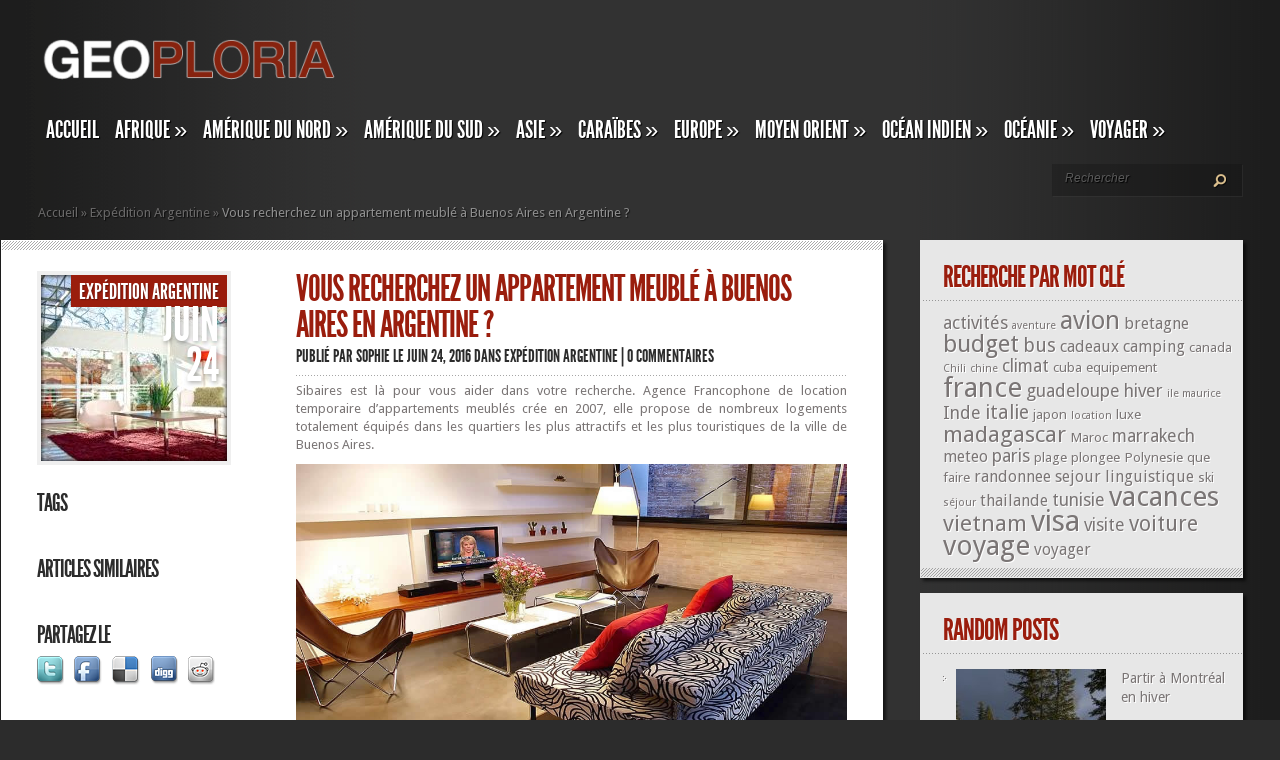

--- FILE ---
content_type: text/html; charset=UTF-8
request_url: http://www.geoploria.com/amerique-du-sud/expedition-argentine/vous-recherchez-un-appartement-meuble-a-buenos-aires-en-argentine.html
body_size: 15871
content:
<!DOCTYPE html PUBLIC "-//W3C//DTD XHTML 1.0 Transitional//EN" "http://www.w3.org/TR/xhtml1/DTD/xhtml1-transitional.dtd">
<html xmlns="http://www.w3.org/1999/xhtml" lang="fr-FR">
<head profile="http://gmpg.org/xfn/11">
<meta http-equiv="Content-Type" content="text/html; charset=UTF-8" />
<meta http-equiv="X-UA-Compatible" content="IE=7" />

<link href='https://fonts.googleapis.com/css?family=Droid+Sans:regular,bold' rel='stylesheet' type='text/css' /><meta http-equiv="X-UA-Compatible" content="IE=edge">
<link rel="stylesheet" href="http://www.geoploria.com/wp-content/themes/TheStyle/style.css" type="text/css" media="screen" />
<link rel="pingback" href="http://www.geoploria.com/xmlrpc.php" />

<!--[if lt IE 7]>
	<link rel="stylesheet" type="text/css" href="http://www.geoploria.com/wp-content/themes/TheStyle/css/ie6style.css" />
	<script type="text/javascript" src="http://www.geoploria.com/wp-content/themes/TheStyle/js/DD_belatedPNG_0.0.8a-min.js"></script>
	<script type="text/javascript">DD_belatedPNG.fix('img#logo, #search-form, .thumbnail .overlay, .big .thumbnail .overlay, .entry-content, .bottom-bg, #controllers span#left-arrow, #controllers span#right-arrow, #content-bottom-bg, .post, #comment-wrap, .post-content, .single-thumb .overlay, .post ul.related-posts li, .hr, ul.nav ul li a, ul.nav ul li a:hover, #comment-wrap #comment-bottom-bg, ol.commentlist, .comment-icon, #commentform textarea#comment, .avatar span.overlay, li.comment, #footer .widget ul a, #footer .widget ul a:hover, #sidebar .widget, #sidebar h3.widgettitle, #sidebar .widgetcontent ul li, #tabbed-area, #tabbed-area li a, #tabbed .tab ul li');</script>
<![endif]-->
<!--[if IE 7]>
	<link rel="stylesheet" type="text/css" href="http://www.geoploria.com/wp-content/themes/TheStyle/css/ie7style.css" />
<![endif]-->
<!--[if IE 8]>
	<link rel="stylesheet" type="text/css" href="http://www.geoploria.com/wp-content/themes/TheStyle/css/ie8style.css" />
<![endif]-->

<script type="text/javascript">
	document.documentElement.className = 'js';
</script>

<script>var et_site_url='http://www.geoploria.com';var et_post_id='3154';function et_core_page_resource_fallback(a,b){"undefined"===typeof b&&(b=a.sheet.cssRules&&0===a.sheet.cssRules.length);b&&(a.onerror=null,a.onload=null,a.href?a.href=et_site_url+"/?et_core_page_resource="+a.id+et_post_id:a.src&&(a.src=et_site_url+"/?et_core_page_resource="+a.id+et_post_id))}
</script><meta name='robots' content='index, follow, max-snippet:-1, max-image-preview:large, max-video-preview:-1' />

	<!-- This site is optimized with the Yoast SEO plugin v24.0 - https://yoast.com/wordpress/plugins/seo/ -->
	<title>Vous recherchez un appartement meublé à Buenos Aires en Argentine ? - Geoploria, Explorez le monde</title>
	<link rel="canonical" href="http://www.geoploria.com/amerique-du-sud/expedition-argentine/vous-recherchez-un-appartement-meuble-a-buenos-aires-en-argentine.html" />
	<meta property="og:locale" content="fr_FR" />
	<meta property="og:type" content="article" />
	<meta property="og:title" content="Vous recherchez un appartement meublé à Buenos Aires en Argentine ? - Geoploria, Explorez le monde" />
	<meta property="og:description" content="Sibaires est là pour vous aider dans votre recherche. Agence Francophone de location temporaire d’appartements meublés crée en 2007, elle propose de nombreux logements totalement équipés dans les quartiers les plus attractifs et les plus touristiques de la ville de Buenos Aires. Ses appartements se trouvent principalement à Palermo Hollywood, le quartier gastronomique ; Palermo Soho, [&hellip;]" />
	<meta property="og:url" content="http://www.geoploria.com/amerique-du-sud/expedition-argentine/vous-recherchez-un-appartement-meuble-a-buenos-aires-en-argentine.html" />
	<meta property="og:site_name" content="Geoploria, Explorez le monde" />
	<meta property="article:published_time" content="2016-06-24T07:31:11+00:00" />
	<meta property="og:image" content="http://www.geoploria.com/wp-content/uploads/sites/2/2016/06/appartement-buenos-aire.jpg" />
	<meta property="og:image:width" content="960" />
	<meta property="og:image:height" content="453" />
	<meta property="og:image:type" content="image/jpeg" />
	<meta name="author" content="sophie" />
	<meta name="twitter:card" content="summary_large_image" />
	<meta name="twitter:label1" content="Écrit par" />
	<meta name="twitter:data1" content="sophie" />
	<meta name="twitter:label2" content="Durée de lecture estimée" />
	<meta name="twitter:data2" content="2 minutes" />
	<script type="application/ld+json" class="yoast-schema-graph">{"@context":"https://schema.org","@graph":[{"@type":"WebPage","@id":"http://www.geoploria.com/amerique-du-sud/expedition-argentine/vous-recherchez-un-appartement-meuble-a-buenos-aires-en-argentine.html","url":"http://www.geoploria.com/amerique-du-sud/expedition-argentine/vous-recherchez-un-appartement-meuble-a-buenos-aires-en-argentine.html","name":"Vous recherchez un appartement meublé à Buenos Aires en Argentine ? - Geoploria, Explorez le monde","isPartOf":{"@id":"http://www.geoploria.com/#website"},"primaryImageOfPage":{"@id":"http://www.geoploria.com/amerique-du-sud/expedition-argentine/vous-recherchez-un-appartement-meuble-a-buenos-aires-en-argentine.html#primaryimage"},"image":{"@id":"http://www.geoploria.com/amerique-du-sud/expedition-argentine/vous-recherchez-un-appartement-meuble-a-buenos-aires-en-argentine.html#primaryimage"},"thumbnailUrl":"http://www.geoploria.com/wp-content/uploads/sites/2/2016/06/appartement-buenos-aire.jpg","datePublished":"2016-06-24T07:31:11+00:00","dateModified":"2016-06-24T07:31:11+00:00","author":{"@id":"http://www.geoploria.com/#/schema/person/54fb3e193ad9d3d41076e0b0c7f9606b"},"breadcrumb":{"@id":"http://www.geoploria.com/amerique-du-sud/expedition-argentine/vous-recherchez-un-appartement-meuble-a-buenos-aires-en-argentine.html#breadcrumb"},"inLanguage":"fr-FR","potentialAction":[{"@type":"ReadAction","target":["http://www.geoploria.com/amerique-du-sud/expedition-argentine/vous-recherchez-un-appartement-meuble-a-buenos-aires-en-argentine.html"]}]},{"@type":"ImageObject","inLanguage":"fr-FR","@id":"http://www.geoploria.com/amerique-du-sud/expedition-argentine/vous-recherchez-un-appartement-meuble-a-buenos-aires-en-argentine.html#primaryimage","url":"http://www.geoploria.com/wp-content/uploads/sites/2/2016/06/appartement-buenos-aire.jpg","contentUrl":"http://www.geoploria.com/wp-content/uploads/sites/2/2016/06/appartement-buenos-aire.jpg","width":960,"height":453},{"@type":"BreadcrumbList","@id":"http://www.geoploria.com/amerique-du-sud/expedition-argentine/vous-recherchez-un-appartement-meuble-a-buenos-aires-en-argentine.html#breadcrumb","itemListElement":[{"@type":"ListItem","position":1,"name":"Home","item":"http://www.geoploria.com/"},{"@type":"ListItem","position":2,"name":"Vous recherchez un appartement meublé à Buenos Aires en Argentine ?"}]},{"@type":"WebSite","@id":"http://www.geoploria.com/#website","url":"http://www.geoploria.com/","name":"Geoploria, Explorez le monde","description":"Découvrez le monde autrement","potentialAction":[{"@type":"SearchAction","target":{"@type":"EntryPoint","urlTemplate":"http://www.geoploria.com/?s={search_term_string}"},"query-input":{"@type":"PropertyValueSpecification","valueRequired":true,"valueName":"search_term_string"}}],"inLanguage":"fr-FR"},{"@type":"Person","@id":"http://www.geoploria.com/#/schema/person/54fb3e193ad9d3d41076e0b0c7f9606b","name":"sophie","image":{"@type":"ImageObject","inLanguage":"fr-FR","@id":"http://www.geoploria.com/#/schema/person/image/","url":"http://2.gravatar.com/avatar/2a92e1c82c855214c045da74a29b2855?s=96&d=mm&r=g","contentUrl":"http://2.gravatar.com/avatar/2a92e1c82c855214c045da74a29b2855?s=96&d=mm&r=g","caption":"sophie"},"url":"http://www.geoploria.com/author/sophie"}]}</script>
	<!-- / Yoast SEO plugin. -->


<link rel='dns-prefetch' href='//fonts.googleapis.com' />
<link rel="alternate" type="application/rss+xml" title="Geoploria, Explorez le monde &raquo; Flux" href="http://www.geoploria.com/feed" />
		<!-- This site uses the Google Analytics by MonsterInsights plugin v9.2.2 - Using Analytics tracking - https://www.monsterinsights.com/ -->
		<!-- Remarque : MonsterInsights n’est actuellement pas configuré sur ce site. Le propriétaire doit authentifier son compte Google Analytics dans les réglages de MonsterInsights.  -->
					<!-- No tracking code set -->
				<!-- / Google Analytics by MonsterInsights -->
		<script type="text/javascript">
/* <![CDATA[ */
window._wpemojiSettings = {"baseUrl":"https:\/\/s.w.org\/images\/core\/emoji\/15.0.3\/72x72\/","ext":".png","svgUrl":"https:\/\/s.w.org\/images\/core\/emoji\/15.0.3\/svg\/","svgExt":".svg","source":{"concatemoji":"http:\/\/www.geoploria.com\/wp-includes\/js\/wp-emoji-release.min.js?ver=6.6.4"}};
/*! This file is auto-generated */
!function(i,n){var o,s,e;function c(e){try{var t={supportTests:e,timestamp:(new Date).valueOf()};sessionStorage.setItem(o,JSON.stringify(t))}catch(e){}}function p(e,t,n){e.clearRect(0,0,e.canvas.width,e.canvas.height),e.fillText(t,0,0);var t=new Uint32Array(e.getImageData(0,0,e.canvas.width,e.canvas.height).data),r=(e.clearRect(0,0,e.canvas.width,e.canvas.height),e.fillText(n,0,0),new Uint32Array(e.getImageData(0,0,e.canvas.width,e.canvas.height).data));return t.every(function(e,t){return e===r[t]})}function u(e,t,n){switch(t){case"flag":return n(e,"\ud83c\udff3\ufe0f\u200d\u26a7\ufe0f","\ud83c\udff3\ufe0f\u200b\u26a7\ufe0f")?!1:!n(e,"\ud83c\uddfa\ud83c\uddf3","\ud83c\uddfa\u200b\ud83c\uddf3")&&!n(e,"\ud83c\udff4\udb40\udc67\udb40\udc62\udb40\udc65\udb40\udc6e\udb40\udc67\udb40\udc7f","\ud83c\udff4\u200b\udb40\udc67\u200b\udb40\udc62\u200b\udb40\udc65\u200b\udb40\udc6e\u200b\udb40\udc67\u200b\udb40\udc7f");case"emoji":return!n(e,"\ud83d\udc26\u200d\u2b1b","\ud83d\udc26\u200b\u2b1b")}return!1}function f(e,t,n){var r="undefined"!=typeof WorkerGlobalScope&&self instanceof WorkerGlobalScope?new OffscreenCanvas(300,150):i.createElement("canvas"),a=r.getContext("2d",{willReadFrequently:!0}),o=(a.textBaseline="top",a.font="600 32px Arial",{});return e.forEach(function(e){o[e]=t(a,e,n)}),o}function t(e){var t=i.createElement("script");t.src=e,t.defer=!0,i.head.appendChild(t)}"undefined"!=typeof Promise&&(o="wpEmojiSettingsSupports",s=["flag","emoji"],n.supports={everything:!0,everythingExceptFlag:!0},e=new Promise(function(e){i.addEventListener("DOMContentLoaded",e,{once:!0})}),new Promise(function(t){var n=function(){try{var e=JSON.parse(sessionStorage.getItem(o));if("object"==typeof e&&"number"==typeof e.timestamp&&(new Date).valueOf()<e.timestamp+604800&&"object"==typeof e.supportTests)return e.supportTests}catch(e){}return null}();if(!n){if("undefined"!=typeof Worker&&"undefined"!=typeof OffscreenCanvas&&"undefined"!=typeof URL&&URL.createObjectURL&&"undefined"!=typeof Blob)try{var e="postMessage("+f.toString()+"("+[JSON.stringify(s),u.toString(),p.toString()].join(",")+"));",r=new Blob([e],{type:"text/javascript"}),a=new Worker(URL.createObjectURL(r),{name:"wpTestEmojiSupports"});return void(a.onmessage=function(e){c(n=e.data),a.terminate(),t(n)})}catch(e){}c(n=f(s,u,p))}t(n)}).then(function(e){for(var t in e)n.supports[t]=e[t],n.supports.everything=n.supports.everything&&n.supports[t],"flag"!==t&&(n.supports.everythingExceptFlag=n.supports.everythingExceptFlag&&n.supports[t]);n.supports.everythingExceptFlag=n.supports.everythingExceptFlag&&!n.supports.flag,n.DOMReady=!1,n.readyCallback=function(){n.DOMReady=!0}}).then(function(){return e}).then(function(){var e;n.supports.everything||(n.readyCallback(),(e=n.source||{}).concatemoji?t(e.concatemoji):e.wpemoji&&e.twemoji&&(t(e.twemoji),t(e.wpemoji)))}))}((window,document),window._wpemojiSettings);
/* ]]> */
</script>
<meta content="TheStyle v.4.2.13" name="generator"/><style id='wp-emoji-styles-inline-css' type='text/css'>

	img.wp-smiley, img.emoji {
		display: inline !important;
		border: none !important;
		box-shadow: none !important;
		height: 1em !important;
		width: 1em !important;
		margin: 0 0.07em !important;
		vertical-align: -0.1em !important;
		background: none !important;
		padding: 0 !important;
	}
</style>
<link rel='stylesheet' id='wp-block-library-css' href='http://www.geoploria.com/wp-includes/css/dist/block-library/style.min.css?ver=6.6.4' type='text/css' media='all' />
<style id='classic-theme-styles-inline-css' type='text/css'>
/*! This file is auto-generated */
.wp-block-button__link{color:#fff;background-color:#32373c;border-radius:9999px;box-shadow:none;text-decoration:none;padding:calc(.667em + 2px) calc(1.333em + 2px);font-size:1.125em}.wp-block-file__button{background:#32373c;color:#fff;text-decoration:none}
</style>
<style id='global-styles-inline-css' type='text/css'>
:root{--wp--preset--aspect-ratio--square: 1;--wp--preset--aspect-ratio--4-3: 4/3;--wp--preset--aspect-ratio--3-4: 3/4;--wp--preset--aspect-ratio--3-2: 3/2;--wp--preset--aspect-ratio--2-3: 2/3;--wp--preset--aspect-ratio--16-9: 16/9;--wp--preset--aspect-ratio--9-16: 9/16;--wp--preset--color--black: #000000;--wp--preset--color--cyan-bluish-gray: #abb8c3;--wp--preset--color--white: #ffffff;--wp--preset--color--pale-pink: #f78da7;--wp--preset--color--vivid-red: #cf2e2e;--wp--preset--color--luminous-vivid-orange: #ff6900;--wp--preset--color--luminous-vivid-amber: #fcb900;--wp--preset--color--light-green-cyan: #7bdcb5;--wp--preset--color--vivid-green-cyan: #00d084;--wp--preset--color--pale-cyan-blue: #8ed1fc;--wp--preset--color--vivid-cyan-blue: #0693e3;--wp--preset--color--vivid-purple: #9b51e0;--wp--preset--gradient--vivid-cyan-blue-to-vivid-purple: linear-gradient(135deg,rgba(6,147,227,1) 0%,rgb(155,81,224) 100%);--wp--preset--gradient--light-green-cyan-to-vivid-green-cyan: linear-gradient(135deg,rgb(122,220,180) 0%,rgb(0,208,130) 100%);--wp--preset--gradient--luminous-vivid-amber-to-luminous-vivid-orange: linear-gradient(135deg,rgba(252,185,0,1) 0%,rgba(255,105,0,1) 100%);--wp--preset--gradient--luminous-vivid-orange-to-vivid-red: linear-gradient(135deg,rgba(255,105,0,1) 0%,rgb(207,46,46) 100%);--wp--preset--gradient--very-light-gray-to-cyan-bluish-gray: linear-gradient(135deg,rgb(238,238,238) 0%,rgb(169,184,195) 100%);--wp--preset--gradient--cool-to-warm-spectrum: linear-gradient(135deg,rgb(74,234,220) 0%,rgb(151,120,209) 20%,rgb(207,42,186) 40%,rgb(238,44,130) 60%,rgb(251,105,98) 80%,rgb(254,248,76) 100%);--wp--preset--gradient--blush-light-purple: linear-gradient(135deg,rgb(255,206,236) 0%,rgb(152,150,240) 100%);--wp--preset--gradient--blush-bordeaux: linear-gradient(135deg,rgb(254,205,165) 0%,rgb(254,45,45) 50%,rgb(107,0,62) 100%);--wp--preset--gradient--luminous-dusk: linear-gradient(135deg,rgb(255,203,112) 0%,rgb(199,81,192) 50%,rgb(65,88,208) 100%);--wp--preset--gradient--pale-ocean: linear-gradient(135deg,rgb(255,245,203) 0%,rgb(182,227,212) 50%,rgb(51,167,181) 100%);--wp--preset--gradient--electric-grass: linear-gradient(135deg,rgb(202,248,128) 0%,rgb(113,206,126) 100%);--wp--preset--gradient--midnight: linear-gradient(135deg,rgb(2,3,129) 0%,rgb(40,116,252) 100%);--wp--preset--font-size--small: 13px;--wp--preset--font-size--medium: 20px;--wp--preset--font-size--large: 36px;--wp--preset--font-size--x-large: 42px;--wp--preset--spacing--20: 0.44rem;--wp--preset--spacing--30: 0.67rem;--wp--preset--spacing--40: 1rem;--wp--preset--spacing--50: 1.5rem;--wp--preset--spacing--60: 2.25rem;--wp--preset--spacing--70: 3.38rem;--wp--preset--spacing--80: 5.06rem;--wp--preset--shadow--natural: 6px 6px 9px rgba(0, 0, 0, 0.2);--wp--preset--shadow--deep: 12px 12px 50px rgba(0, 0, 0, 0.4);--wp--preset--shadow--sharp: 6px 6px 0px rgba(0, 0, 0, 0.2);--wp--preset--shadow--outlined: 6px 6px 0px -3px rgba(255, 255, 255, 1), 6px 6px rgba(0, 0, 0, 1);--wp--preset--shadow--crisp: 6px 6px 0px rgba(0, 0, 0, 1);}:where(.is-layout-flex){gap: 0.5em;}:where(.is-layout-grid){gap: 0.5em;}body .is-layout-flex{display: flex;}.is-layout-flex{flex-wrap: wrap;align-items: center;}.is-layout-flex > :is(*, div){margin: 0;}body .is-layout-grid{display: grid;}.is-layout-grid > :is(*, div){margin: 0;}:where(.wp-block-columns.is-layout-flex){gap: 2em;}:where(.wp-block-columns.is-layout-grid){gap: 2em;}:where(.wp-block-post-template.is-layout-flex){gap: 1.25em;}:where(.wp-block-post-template.is-layout-grid){gap: 1.25em;}.has-black-color{color: var(--wp--preset--color--black) !important;}.has-cyan-bluish-gray-color{color: var(--wp--preset--color--cyan-bluish-gray) !important;}.has-white-color{color: var(--wp--preset--color--white) !important;}.has-pale-pink-color{color: var(--wp--preset--color--pale-pink) !important;}.has-vivid-red-color{color: var(--wp--preset--color--vivid-red) !important;}.has-luminous-vivid-orange-color{color: var(--wp--preset--color--luminous-vivid-orange) !important;}.has-luminous-vivid-amber-color{color: var(--wp--preset--color--luminous-vivid-amber) !important;}.has-light-green-cyan-color{color: var(--wp--preset--color--light-green-cyan) !important;}.has-vivid-green-cyan-color{color: var(--wp--preset--color--vivid-green-cyan) !important;}.has-pale-cyan-blue-color{color: var(--wp--preset--color--pale-cyan-blue) !important;}.has-vivid-cyan-blue-color{color: var(--wp--preset--color--vivid-cyan-blue) !important;}.has-vivid-purple-color{color: var(--wp--preset--color--vivid-purple) !important;}.has-black-background-color{background-color: var(--wp--preset--color--black) !important;}.has-cyan-bluish-gray-background-color{background-color: var(--wp--preset--color--cyan-bluish-gray) !important;}.has-white-background-color{background-color: var(--wp--preset--color--white) !important;}.has-pale-pink-background-color{background-color: var(--wp--preset--color--pale-pink) !important;}.has-vivid-red-background-color{background-color: var(--wp--preset--color--vivid-red) !important;}.has-luminous-vivid-orange-background-color{background-color: var(--wp--preset--color--luminous-vivid-orange) !important;}.has-luminous-vivid-amber-background-color{background-color: var(--wp--preset--color--luminous-vivid-amber) !important;}.has-light-green-cyan-background-color{background-color: var(--wp--preset--color--light-green-cyan) !important;}.has-vivid-green-cyan-background-color{background-color: var(--wp--preset--color--vivid-green-cyan) !important;}.has-pale-cyan-blue-background-color{background-color: var(--wp--preset--color--pale-cyan-blue) !important;}.has-vivid-cyan-blue-background-color{background-color: var(--wp--preset--color--vivid-cyan-blue) !important;}.has-vivid-purple-background-color{background-color: var(--wp--preset--color--vivid-purple) !important;}.has-black-border-color{border-color: var(--wp--preset--color--black) !important;}.has-cyan-bluish-gray-border-color{border-color: var(--wp--preset--color--cyan-bluish-gray) !important;}.has-white-border-color{border-color: var(--wp--preset--color--white) !important;}.has-pale-pink-border-color{border-color: var(--wp--preset--color--pale-pink) !important;}.has-vivid-red-border-color{border-color: var(--wp--preset--color--vivid-red) !important;}.has-luminous-vivid-orange-border-color{border-color: var(--wp--preset--color--luminous-vivid-orange) !important;}.has-luminous-vivid-amber-border-color{border-color: var(--wp--preset--color--luminous-vivid-amber) !important;}.has-light-green-cyan-border-color{border-color: var(--wp--preset--color--light-green-cyan) !important;}.has-vivid-green-cyan-border-color{border-color: var(--wp--preset--color--vivid-green-cyan) !important;}.has-pale-cyan-blue-border-color{border-color: var(--wp--preset--color--pale-cyan-blue) !important;}.has-vivid-cyan-blue-border-color{border-color: var(--wp--preset--color--vivid-cyan-blue) !important;}.has-vivid-purple-border-color{border-color: var(--wp--preset--color--vivid-purple) !important;}.has-vivid-cyan-blue-to-vivid-purple-gradient-background{background: var(--wp--preset--gradient--vivid-cyan-blue-to-vivid-purple) !important;}.has-light-green-cyan-to-vivid-green-cyan-gradient-background{background: var(--wp--preset--gradient--light-green-cyan-to-vivid-green-cyan) !important;}.has-luminous-vivid-amber-to-luminous-vivid-orange-gradient-background{background: var(--wp--preset--gradient--luminous-vivid-amber-to-luminous-vivid-orange) !important;}.has-luminous-vivid-orange-to-vivid-red-gradient-background{background: var(--wp--preset--gradient--luminous-vivid-orange-to-vivid-red) !important;}.has-very-light-gray-to-cyan-bluish-gray-gradient-background{background: var(--wp--preset--gradient--very-light-gray-to-cyan-bluish-gray) !important;}.has-cool-to-warm-spectrum-gradient-background{background: var(--wp--preset--gradient--cool-to-warm-spectrum) !important;}.has-blush-light-purple-gradient-background{background: var(--wp--preset--gradient--blush-light-purple) !important;}.has-blush-bordeaux-gradient-background{background: var(--wp--preset--gradient--blush-bordeaux) !important;}.has-luminous-dusk-gradient-background{background: var(--wp--preset--gradient--luminous-dusk) !important;}.has-pale-ocean-gradient-background{background: var(--wp--preset--gradient--pale-ocean) !important;}.has-electric-grass-gradient-background{background: var(--wp--preset--gradient--electric-grass) !important;}.has-midnight-gradient-background{background: var(--wp--preset--gradient--midnight) !important;}.has-small-font-size{font-size: var(--wp--preset--font-size--small) !important;}.has-medium-font-size{font-size: var(--wp--preset--font-size--medium) !important;}.has-large-font-size{font-size: var(--wp--preset--font-size--large) !important;}.has-x-large-font-size{font-size: var(--wp--preset--font-size--x-large) !important;}
:where(.wp-block-post-template.is-layout-flex){gap: 1.25em;}:where(.wp-block-post-template.is-layout-grid){gap: 1.25em;}
:where(.wp-block-columns.is-layout-flex){gap: 2em;}:where(.wp-block-columns.is-layout-grid){gap: 2em;}
:root :where(.wp-block-pullquote){font-size: 1.5em;line-height: 1.6;}
</style>
<link rel='stylesheet' id='et-gf--css' href='http://fonts.googleapis.com/css?family=:&#038;subset=latin' type='text/css' media='all' />
<link rel='stylesheet' id='arpw-style-css' href='http://www.geoploria.com/wp-content/plugins/advanced-random-posts-widget/assets/css/arpw-frontend.css?ver=6.6.4' type='text/css' media='all' />
<link rel='stylesheet' id='yarpp-thumbnails-css' href='http://www.geoploria.com/wp-content/plugins/yet-another-related-posts-plugin/style/styles_thumbnails.css?ver=5.30.11' type='text/css' media='all' />
<style id='yarpp-thumbnails-inline-css' type='text/css'>
.yarpp-thumbnails-horizontal .yarpp-thumbnail {width: 130px;height: 170px;margin: 5px;margin-left: 0px;}.yarpp-thumbnail > img, .yarpp-thumbnail-default {width: 120px;height: 120px;margin: 5px;}.yarpp-thumbnails-horizontal .yarpp-thumbnail-title {margin: 7px;margin-top: 0px;width: 120px;}.yarpp-thumbnail-default > img {min-height: 120px;min-width: 120px;}
.yarpp-thumbnails-horizontal .yarpp-thumbnail {width: 130px;height: 170px;margin: 5px;margin-left: 0px;}.yarpp-thumbnail > img, .yarpp-thumbnail-default {width: 120px;height: 120px;margin: 5px;}.yarpp-thumbnails-horizontal .yarpp-thumbnail-title {margin: 7px;margin-top: 0px;width: 120px;}.yarpp-thumbnail-default > img {min-height: 120px;min-width: 120px;}
</style>
<link rel='stylesheet' id='et-shortcodes-css-css' href='http://www.geoploria.com/wp-content/themes/TheStyle/epanel/shortcodes/css/shortcodes-legacy.css?ver=4.2.13' type='text/css' media='all' />
<link rel='stylesheet' id='yarppRelatedCss-css' href='http://www.geoploria.com/wp-content/plugins/yet-another-related-posts-plugin/style/related.css?ver=5.30.11' type='text/css' media='all' />
<link rel='stylesheet' id='simple-pagination-css-css' href='http://www.geoploria.com/wp-content/plugins/simple-pagination/css/default.css?ver=2.1.7' type='text/css' media='screen' />
<link rel='stylesheet' id='magnific_popup-css' href='http://www.geoploria.com/wp-content/themes/TheStyle/includes/page_templates/js/magnific_popup/magnific_popup.css?ver=1.3.4' type='text/css' media='screen' />
<link rel='stylesheet' id='et_page_templates-css' href='http://www.geoploria.com/wp-content/themes/TheStyle/includes/page_templates/page_templates.css?ver=1.8' type='text/css' media='screen' />
<script type="text/javascript" src="http://www.geoploria.com/wp-includes/js/jquery/jquery.min.js?ver=3.7.1" id="jquery-core-js"></script>
<script type="text/javascript" src="http://www.geoploria.com/wp-includes/js/jquery/jquery-migrate.min.js?ver=3.4.1" id="jquery-migrate-js"></script>
<link rel="https://api.w.org/" href="http://www.geoploria.com/wp-json/" /><link rel="alternate" title="JSON" type="application/json" href="http://www.geoploria.com/wp-json/wp/v2/posts/3154" /><link rel="EditURI" type="application/rsd+xml" title="RSD" href="http://www.geoploria.com/xmlrpc.php?rsd" />
<meta name="generator" content="WordPress 6.6.4" />
<link rel='shortlink' href='http://www.geoploria.com/?p=3154' />
<link rel="alternate" title="oEmbed (JSON)" type="application/json+oembed" href="http://www.geoploria.com/wp-json/oembed/1.0/embed?url=http%3A%2F%2Fwww.geoploria.com%2Famerique-du-sud%2Fexpedition-argentine%2Fvous-recherchez-un-appartement-meuble-a-buenos-aires-en-argentine.html" />
<link rel="alternate" title="oEmbed (XML)" type="text/xml+oembed" href="http://www.geoploria.com/wp-json/oembed/1.0/embed?url=http%3A%2F%2Fwww.geoploria.com%2Famerique-du-sud%2Fexpedition-argentine%2Fvous-recherchez-un-appartement-meuble-a-buenos-aires-en-argentine.html&#038;format=xml" />
<link rel="alternate nofollow" type="application/rss+xml" title="Geoploria, Explorez le monde &raquo; Vous recherchez un appartement meublé à Buenos Aires en Argentine ? Flux des commentaires" href="http://www.geoploria.com/amerique-du-sud/expedition-argentine/vous-recherchez-un-appartement-meuble-a-buenos-aires-en-argentine.html/feed" />
		<style type="text/css">
		h1, h2, h3, h4, h5, h6, ul.nav a, h3.title, .wp-pagenavi, #featured h2.title, div.category a, span.month, h2.title a, p.postinfo, h3.widgettitle, #tabbed-area li a, h3.infotitle, h1.title, .blog-title, .post-meta, h3#comments, span.fn, h3#reply-title span { font-family: '', ; }body { font-family: '', ; }		</style>
	<link rel="shortcut icon" href="http://www.geoploria.com/wp-content/uploads/sites/2/2016/03/favicon-geoploria-16x16-1.png" /><meta name="generator" content="Powered by Visual Composer - drag and drop page builder for WordPress."/>
	<style type="text/css">
		#et_pt_portfolio_gallery { margin-left: -10px; }
		.et_pt_portfolio_item { margin-left: 11px; }
		.et_portfolio_small { margin-left: -38px !important; }
		.et_portfolio_small .et_pt_portfolio_item { margin-left: 26px !important; }
		.et_portfolio_large { margin-left: -12px !important; }
		.et_portfolio_large .et_pt_portfolio_item { margin-left: 13px !important; }
	</style>
<link rel="stylesheet" id="et--customizer-global-cached-inline-styles" href="http://www.geoploria.com/wp-content/cache/et/1/2/global/et--customizer-global-17670274819265.min.css" onerror="et_core_page_resource_fallback(this, true)" onload="et_core_page_resource_fallback(this)" />
</head>
<body class="post-template-default single single-post postid-3154 single-format-standard et_includes_sidebar wpb-js-composer js-comp-ver-4.1.3 vc_responsive">
	<div id="container">
		<div id="container2">
			<div id="header">
				<a href="http://www.geoploria.com/">
										<img src="http://www.geoploria.com/wp-content/uploads/sites/2/2014/11/logo-geoploria2-300x58.png" alt="Geoploria, Explorez le monde" id="logo"/>
				</a>
				<div id="header-bottom" class="clearfix">
					<ul id="primary" class="nav"><li id="menu-item-274" class="menu-item menu-item-type-custom menu-item-object-custom menu-item-home menu-item-274"><a href="http://www.geoploria.com/">Accueil</a></li>
<li id="menu-item-268" class="menu-item menu-item-type-taxonomy menu-item-object-category menu-item-has-children menu-item-268"><a href="http://www.geoploria.com/afrique">Afrique</a>
<ul class="sub-menu">
	<li id="menu-item-275" class="menu-item menu-item-type-taxonomy menu-item-object-category menu-item-275"><a href="http://www.geoploria.com/afrique/expedition-afrique-du-sud">Afrique du Sud</a></li>
	<li id="menu-item-276" class="menu-item menu-item-type-taxonomy menu-item-object-category menu-item-276"><a href="http://www.geoploria.com/afrique/expedition-madagascar">Madagascar</a></li>
	<li id="menu-item-277" class="menu-item menu-item-type-taxonomy menu-item-object-category menu-item-277"><a href="http://www.geoploria.com/afrique/expedition-mali">Mali</a></li>
	<li id="menu-item-278" class="menu-item menu-item-type-taxonomy menu-item-object-category menu-item-278"><a href="http://www.geoploria.com/afrique/expedition-maroc">Maroc</a></li>
	<li id="menu-item-318" class="menu-item menu-item-type-taxonomy menu-item-object-category menu-item-318"><a href="http://www.geoploria.com/afrique/expedition-senegal">Sénégal</a></li>
	<li id="menu-item-319" class="menu-item menu-item-type-taxonomy menu-item-object-category menu-item-319"><a href="http://www.geoploria.com/afrique/expedition-tunisie">Tunisie</a></li>
</ul>
</li>
<li id="menu-item-269" class="menu-item menu-item-type-taxonomy menu-item-object-category menu-item-has-children menu-item-269"><a href="http://www.geoploria.com/amerique-du-nord">Amérique du Nord</a>
<ul class="sub-menu">
	<li id="menu-item-279" class="menu-item menu-item-type-taxonomy menu-item-object-category menu-item-279"><a href="http://www.geoploria.com/amerique-du-nord/expedition-canada">Canada</a></li>
	<li id="menu-item-280" class="menu-item menu-item-type-taxonomy menu-item-object-category menu-item-280"><a href="http://www.geoploria.com/amerique-du-nord/expedition-etats-unis">Etats-Unis</a></li>
</ul>
</li>
<li id="menu-item-270" class="menu-item menu-item-type-taxonomy menu-item-object-category current-post-ancestor menu-item-has-children menu-item-270"><a href="http://www.geoploria.com/amerique-du-sud">Amérique du Sud</a>
<ul class="sub-menu">
	<li id="menu-item-281" class="menu-item menu-item-type-taxonomy menu-item-object-category current-post-ancestor current-menu-parent current-post-parent menu-item-281"><a href="http://www.geoploria.com/amerique-du-sud/expedition-argentine">Argentine</a></li>
	<li id="menu-item-282" class="menu-item menu-item-type-taxonomy menu-item-object-category menu-item-282"><a href="http://www.geoploria.com/amerique-du-sud/expedition-bresil">Brésil</a></li>
	<li id="menu-item-283" class="menu-item menu-item-type-taxonomy menu-item-object-category menu-item-283"><a href="http://www.geoploria.com/amerique-du-sud/expedition-chili">Chili</a></li>
	<li id="menu-item-284" class="menu-item menu-item-type-taxonomy menu-item-object-category menu-item-284"><a href="http://www.geoploria.com/amerique-du-sud/expedition-costa-rica">Costa Rica</a></li>
	<li id="menu-item-285" class="menu-item menu-item-type-taxonomy menu-item-object-category menu-item-285"><a href="http://www.geoploria.com/amerique-du-sud/expedition-cuba">Cuba</a></li>
	<li id="menu-item-843" class="menu-item menu-item-type-taxonomy menu-item-object-category menu-item-843"><a href="http://www.geoploria.com/amerique-du-sud/expedition-mexique">Mexique</a></li>
</ul>
</li>
<li id="menu-item-271" class="menu-item menu-item-type-taxonomy menu-item-object-category menu-item-has-children menu-item-271"><a href="http://www.geoploria.com/asie">Asie</a>
<ul class="sub-menu">
	<li id="menu-item-286" class="menu-item menu-item-type-taxonomy menu-item-object-category menu-item-286"><a href="http://www.geoploria.com/asie/expedition-bali">Bali</a></li>
	<li id="menu-item-287" class="menu-item menu-item-type-taxonomy menu-item-object-category menu-item-287"><a href="http://www.geoploria.com/asie/expedition-birmanie">Birmanie</a></li>
	<li id="menu-item-288" class="menu-item menu-item-type-taxonomy menu-item-object-category menu-item-288"><a href="http://www.geoploria.com/asie/expedition-cambodge">Cambodge</a></li>
	<li id="menu-item-289" class="menu-item menu-item-type-taxonomy menu-item-object-category menu-item-289"><a href="http://www.geoploria.com/asie/expedition-chine">Chine</a></li>
	<li id="menu-item-290" class="menu-item menu-item-type-taxonomy menu-item-object-category menu-item-290"><a href="http://www.geoploria.com/asie/expedition-coree">Corée</a></li>
	<li id="menu-item-291" class="menu-item menu-item-type-taxonomy menu-item-object-category menu-item-291"><a href="http://www.geoploria.com/asie/expedition-inde">Inde</a></li>
	<li id="menu-item-292" class="menu-item menu-item-type-taxonomy menu-item-object-category menu-item-292"><a href="http://www.geoploria.com/asie/expedition-indonesie">Indonésie</a></li>
	<li id="menu-item-293" class="menu-item menu-item-type-taxonomy menu-item-object-category menu-item-293"><a href="http://www.geoploria.com/asie/expedition-japon">Japon</a></li>
	<li id="menu-item-294" class="menu-item menu-item-type-taxonomy menu-item-object-category menu-item-294"><a href="http://www.geoploria.com/asie/expedition-malaisie">Malaisie</a></li>
	<li id="menu-item-4801" class="menu-item menu-item-type-taxonomy menu-item-object-category menu-item-4801"><a href="http://www.geoploria.com/asie/expedition-mongolie">Mongolie</a></li>
	<li id="menu-item-4058" class="menu-item menu-item-type-taxonomy menu-item-object-category menu-item-4058"><a href="http://www.geoploria.com/asie/expedition-nepal">Népal</a></li>
	<li id="menu-item-315" class="menu-item menu-item-type-taxonomy menu-item-object-category menu-item-315"><a href="http://www.geoploria.com/asie/expedition-philippines">Philippines</a></li>
	<li id="menu-item-316" class="menu-item menu-item-type-taxonomy menu-item-object-category menu-item-316"><a href="http://www.geoploria.com/asie/expedition-thailande">Thaïlande</a></li>
	<li id="menu-item-317" class="menu-item menu-item-type-taxonomy menu-item-object-category menu-item-317"><a href="http://www.geoploria.com/asie/expedition-vietnam">Vietnam</a></li>
</ul>
</li>
<li id="menu-item-836" class="menu-item menu-item-type-taxonomy menu-item-object-category menu-item-has-children menu-item-836"><a href="http://www.geoploria.com/caraibes">Caraïbes</a>
<ul class="sub-menu">
	<li id="menu-item-837" class="menu-item menu-item-type-taxonomy menu-item-object-category menu-item-837"><a href="http://www.geoploria.com/caraibes/expedition-bahamas">Bahamas</a></li>
	<li id="menu-item-838" class="menu-item menu-item-type-taxonomy menu-item-object-category menu-item-838"><a href="http://www.geoploria.com/caraibes/expedition-guadeloupe">Guadeloupe</a></li>
	<li id="menu-item-4800" class="menu-item menu-item-type-taxonomy menu-item-object-category menu-item-4800"><a href="http://www.geoploria.com/caraibes/expedition-martinique">Martinique</a></li>
</ul>
</li>
<li id="menu-item-272" class="menu-item menu-item-type-taxonomy menu-item-object-category menu-item-has-children menu-item-272"><a href="http://www.geoploria.com/europe">Europe</a>
<ul class="sub-menu">
	<li id="menu-item-302" class="menu-item menu-item-type-taxonomy menu-item-object-category menu-item-302"><a href="http://www.geoploria.com/europe/expedition-allemagne">Allemagne</a></li>
	<li id="menu-item-303" class="menu-item menu-item-type-taxonomy menu-item-object-category menu-item-303"><a href="http://www.geoploria.com/europe/expedition-espagne">Espagne</a></li>
	<li id="menu-item-304" class="menu-item menu-item-type-taxonomy menu-item-object-category menu-item-304"><a href="http://www.geoploria.com/europe/expedition-france">France</a></li>
	<li id="menu-item-305" class="menu-item menu-item-type-taxonomy menu-item-object-category menu-item-305"><a href="http://www.geoploria.com/europe/expedition-grande-bretagne">Grande Bretagne</a></li>
	<li id="menu-item-306" class="menu-item menu-item-type-taxonomy menu-item-object-category menu-item-306"><a href="http://www.geoploria.com/europe/expedition-grece">Grèce</a></li>
	<li id="menu-item-307" class="menu-item menu-item-type-taxonomy menu-item-object-category menu-item-307"><a href="http://www.geoploria.com/europe/expedition-islande">Islande</a></li>
	<li id="menu-item-844" class="menu-item menu-item-type-taxonomy menu-item-object-category menu-item-844"><a href="http://www.geoploria.com/europe/expedition-portugal">Portugal</a></li>
	<li id="menu-item-320" class="menu-item menu-item-type-taxonomy menu-item-object-category menu-item-320"><a href="http://www.geoploria.com/europe/expedition-suede">Suède</a></li>
	<li id="menu-item-321" class="menu-item menu-item-type-taxonomy menu-item-object-category menu-item-321"><a href="http://www.geoploria.com/europe/expedition-suisse">Suisse</a></li>
</ul>
</li>
<li id="menu-item-265" class="menu-item menu-item-type-taxonomy menu-item-object-category menu-item-has-children menu-item-265"><a href="http://www.geoploria.com/moyen-orient">Moyen Orient</a>
<ul class="sub-menu">
	<li id="menu-item-310" class="menu-item menu-item-type-taxonomy menu-item-object-category menu-item-310"><a href="http://www.geoploria.com/moyen-orient/expedition-emirats-arabes-unis">Émirats Arabes Unis</a></li>
	<li id="menu-item-864" class="menu-item menu-item-type-taxonomy menu-item-object-category menu-item-864"><a href="http://www.geoploria.com/moyen-orient/expedition-israel">Israël</a></li>
	<li id="menu-item-311" class="menu-item menu-item-type-taxonomy menu-item-object-category menu-item-311"><a href="http://www.geoploria.com/moyen-orient/expedition-jordanie">Jordanie</a></li>
</ul>
</li>
<li id="menu-item-312" class="menu-item menu-item-type-taxonomy menu-item-object-category menu-item-has-children menu-item-312"><a href="http://www.geoploria.com/ocean-indien">Océan Indien</a>
<ul class="sub-menu">
	<li id="menu-item-298" class="menu-item menu-item-type-taxonomy menu-item-object-category menu-item-298"><a href="http://www.geoploria.com/ocean-indien/expedition-ile-maurice">Ile Maurice</a></li>
	<li id="menu-item-300" class="menu-item menu-item-type-taxonomy menu-item-object-category menu-item-300"><a href="http://www.geoploria.com/ocean-indien/expedition-la-reunion">La Réunion</a></li>
	<li id="menu-item-301" class="menu-item menu-item-type-taxonomy menu-item-object-category menu-item-301"><a href="http://www.geoploria.com/ocean-indien/expedition-maldives">Maldives</a></li>
	<li id="menu-item-4799" class="menu-item menu-item-type-taxonomy menu-item-object-category menu-item-4799"><a href="http://www.geoploria.com/ocean-indien/expedition-seychelles">Seychelles</a></li>
</ul>
</li>
<li id="menu-item-266" class="menu-item menu-item-type-taxonomy menu-item-object-category menu-item-has-children menu-item-266"><a href="http://www.geoploria.com/oceanie">Océanie</a>
<ul class="sub-menu">
	<li id="menu-item-309" class="menu-item menu-item-type-taxonomy menu-item-object-category menu-item-309"><a href="http://www.geoploria.com/oceanie/expedition-australie">Australie</a></li>
	<li id="menu-item-839" class="menu-item menu-item-type-taxonomy menu-item-object-category menu-item-839"><a href="http://www.geoploria.com/oceanie/expedition-nouvelle-caledonie">Nouvelle-Calédonie</a></li>
	<li id="menu-item-308" class="menu-item menu-item-type-taxonomy menu-item-object-category menu-item-308"><a href="http://www.geoploria.com/oceanie/expedition-nouvelle-zelande">Nouvelle-Zélande</a></li>
	<li id="menu-item-840" class="menu-item menu-item-type-taxonomy menu-item-object-category menu-item-840"><a href="http://www.geoploria.com/oceanie/expedition-polynesie-francaise">Polynésie française</a></li>
</ul>
</li>
<li id="menu-item-267" class="menu-item menu-item-type-taxonomy menu-item-object-category menu-item-has-children menu-item-267"><a href="http://www.geoploria.com/voyager">Voyager</a>
<ul class="sub-menu">
	<li id="menu-item-4802" class="menu-item menu-item-type-taxonomy menu-item-object-category menu-item-4802"><a href="http://www.geoploria.com/voyager/expedition-agence-de-voyage">Agence de Voyage</a></li>
	<li id="menu-item-827" class="menu-item menu-item-type-taxonomy menu-item-object-category menu-item-827"><a href="http://www.geoploria.com/voyager/expedition-astuces-voyage">Astuces voyage</a></li>
	<li id="menu-item-4803" class="menu-item menu-item-type-taxonomy menu-item-object-category menu-item-4803"><a href="http://www.geoploria.com/voyager/expedition-bien-etre">Bien être</a></li>
	<li id="menu-item-829" class="menu-item menu-item-type-taxonomy menu-item-object-category menu-item-829"><a href="http://www.geoploria.com/voyager/expedition-blog">Blog</a></li>
	<li id="menu-item-830" class="menu-item menu-item-type-taxonomy menu-item-object-category menu-item-830"><a href="http://www.geoploria.com/voyager/expedition-boutiques">Boutiques</a></li>
	<li id="menu-item-4805" class="menu-item menu-item-type-taxonomy menu-item-object-category menu-item-4805"><a href="http://www.geoploria.com/voyager/expedition-croisiere">Croisière</a></li>
	<li id="menu-item-4806" class="menu-item menu-item-type-taxonomy menu-item-object-category menu-item-4806"><a href="http://www.geoploria.com/voyager/expedition-ecotourisme">Ecotourisme</a></li>
	<li id="menu-item-4807" class="menu-item menu-item-type-taxonomy menu-item-object-category menu-item-4807"><a href="http://www.geoploria.com/voyager/expedition-gastronomie">Gastronomie</a></li>
	<li id="menu-item-4808" class="menu-item menu-item-type-taxonomy menu-item-object-category menu-item-4808"><a href="http://www.geoploria.com/voyager/expedition-hotels-et-hebergements">Hôtels et hébergements</a></li>
	<li id="menu-item-835" class="menu-item menu-item-type-taxonomy menu-item-object-category menu-item-835"><a href="http://www.geoploria.com/voyager/expedition-location-vacances-voyager">Location vacances</a></li>
	<li id="menu-item-314" class="menu-item menu-item-type-taxonomy menu-item-object-category menu-item-314"><a href="http://www.geoploria.com/voyager/expedition-tour-de-luxe">Tour de Luxe</a></li>
	<li id="menu-item-313" class="menu-item menu-item-type-taxonomy menu-item-object-category menu-item-313"><a href="http://www.geoploria.com/voyager/expedition-ski">Ski</a></li>
</ul>
</li>
</ul>
					<div id="search-form">
						<form method="get" id="searchform" action="http://www.geoploria.com/">
							<input type="text" value="Rechercher" name="s" id="searchinput" />

							<input type="image" src="http://www.geoploria.com/wp-content/themes/TheStyle/images/search-btn.png" id="searchsubmit" />
						</form>
					</div> <!-- end #search-form -->

				</div> <!-- end #header-bottom -->
			</div> <!-- end #header -->

<div id="breadcrumbs">

					<a href="http://www.geoploria.com">Accueil</a> <span class="raquo">&raquo;</span>

									<a href="http://www.geoploria.com/amerique-du-sud/expedition-argentine">Expédition Argentine</a> <span class="raquo">&raquo;</span> Vous recherchez un appartement meublé à Buenos Aires en Argentine ?					
</div> <!-- end #breadcrumbs -->
<div id="content" class="clearfix">
		<div id="left-area">
			<div id="post" class="post">
			<div class="post-content clearfix">
				<div class="info-panel">
						<div class="single-thumb">
					<img src="http://www.geoploria.com/wp-content/uploads/sites/2/2016/06/appartement-buenos-aire-186x186.jpg" alt='Vous recherchez un appartement meublé à Buenos Aires en Argentine ?' width='186' height='186' />			<span class="overlay"></span>
							<div class="category"><ul class="post-categories">
	<li><a href="http://www.geoploria.com/amerique-du-sud/expedition-argentine" rel="category tag">Expédition Argentine</a></li></ul></div>
				<span class="month">Juin<span class="date">24</span></span>
						</div> <!-- end .single-thumb -->

<div class="clear"></div>

	<h3 class="infotitle">Tags</h3>
	<div class="tags clearfix">
			</div>

	<h3 class="infotitle">Articles similaires</h3>
	
<h3 class="infotitle">Partagez le</h3>
<div class="share-panel">
		<a href="http://twitter.com/home?status=Vous recherchez un appartement meublé à Buenos Aires en Argentine ? http://www.geoploria.com/amerique-du-sud/expedition-argentine/vous-recherchez-un-appartement-meuble-a-buenos-aires-en-argentine.html"><img src="http://www.geoploria.com/wp-content/themes/TheStyle/images/twitter.png" alt="" /></a>
	<a href="http://www.facebook.com/sharer.php?u=http://www.geoploria.com/amerique-du-sud/expedition-argentine/vous-recherchez-un-appartement-meuble-a-buenos-aires-en-argentine.html&t=Vous recherchez un appartement meublé à Buenos Aires en Argentine ?" target="_blank"><img src="http://www.geoploria.com/wp-content/themes/TheStyle/images/facebook.png" alt="" /></a>
	<a href="http://del.icio.us/post?url=http://www.geoploria.com/amerique-du-sud/expedition-argentine/vous-recherchez-un-appartement-meuble-a-buenos-aires-en-argentine.html&amp;title=Vous recherchez un appartement meublé à Buenos Aires en Argentine ?" target="_blank"><img src="http://www.geoploria.com/wp-content/themes/TheStyle/images/delicious.png" alt="" /></a>
	<a href="http://www.digg.com/submit?phase=2&amp;url=http://www.geoploria.com/amerique-du-sud/expedition-argentine/vous-recherchez-un-appartement-meuble-a-buenos-aires-en-argentine.html&amp;title=Vous recherchez un appartement meublé à Buenos Aires en Argentine ?" target="_blank"><img src="http://www.geoploria.com/wp-content/themes/TheStyle/images/digg.png" alt="" /></a>
	<a href="http://www.reddit.com/submit?url=http://www.geoploria.com/amerique-du-sud/expedition-argentine/vous-recherchez-un-appartement-meuble-a-buenos-aires-en-argentine.html&amp;title=Vous recherchez un appartement meublé à Buenos Aires en Argentine ?" target="_blank"><img src="http://www.geoploria.com/wp-content/themes/TheStyle/images/reddit.png" alt="" /></a>
</div> <!-- end .share-panel -->				</div> <!-- end .info-panel -->

				<div class="post-text">
					<h1 class="title">Vous recherchez un appartement meublé à Buenos Aires en Argentine ?</h1>

											<p class="post-meta">
							Publié  par <a href="http://www.geoploria.com/author/sophie" title="Articles par sophie" rel="author">sophie</a> le Juin 24, 2016 dans <a href="http://www.geoploria.com/amerique-du-sud/expedition-argentine" rel="category tag">Expédition Argentine</a> | <a href="http://www.geoploria.com/amerique-du-sud/expedition-argentine/vous-recherchez-un-appartement-meuble-a-buenos-aires-en-argentine.html#respond">0 commentaires</a>						</p>
					
					<div class="hr"></div>

					<p>Sibaires est là pour vous aider dans votre recherche. Agence Francophone de location temporaire d’appartements meublés crée en 2007, elle propose de nombreux logements totalement équipés dans les quartiers les plus attractifs et les plus touristiques de la ville de Buenos Aires.</p>
<p><img fetchpriority="high" decoding="async" class="aligncenter size-full wp-image-3156" src="http://www.geoploria.com/wp-content/uploads/sites/2/2016/06/appartement-1.jpg" alt="appartement 1" width="960" height="453" srcset="http://www.geoploria.com/wp-content/uploads/sites/2/2016/06/appartement-1.jpg 960w, http://www.geoploria.com/wp-content/uploads/sites/2/2016/06/appartement-1-300x142.jpg 300w, http://www.geoploria.com/wp-content/uploads/sites/2/2016/06/appartement-1-768x362.jpg 768w" sizes="(max-width: 960px) 100vw, 960px" /></p>
<p>Ses appartements se trouvent principalement à <u>Palermo Hollywood</u>, le quartier gastronomique ; <u>Palermo Soho</u>, le quartier à la « mode » avec de nombreux cafés, bars et boutiques branchés, <u>Recoleta</u>, le quartier « Chic » ; <u>San Telmo</u>, le centre historique, colonial et bohème de la ville ; le <u>centre ville</u> et sa proximité aux principaux monuments ; <u>Puerto Madero</u>, le quartier « nouveau » et très haut de gamme de Buenos Aires…</p>
<p>Sibaires propose des logements en fonction du quartier désiré mais aussi en fonction de votre budget ou encore du type d&rsquo;appartement souhaité. Les appartements allant de petits studios jusqu’aux grands appartements de quatre voir cinq chambres.</p>
<p>Prêt à vous aider dans votre recherche d’<a href="http://www.sibaires.com/francais/home.html">appartement à Buenos Aires</a>, son équipe Franco-Argentine offre également une large gamme de services complémentaires allant d&rsquo;un guide de la ville, du transfert depuis l&rsquo;aéroport international avec chauffeur Francophone, un « City Tour » en Français, un voyage en 4*4 vers n’importe quelle destination de la province, la location de téléphone cellulaire, un spectacle de Tango ou encore des cours d&rsquo;espagnol.</p>
<p><img decoding="async" class="aligncenter size-full wp-image-3157" src="http://www.geoploria.com/wp-content/uploads/sites/2/2016/06/appartement-2.jpg" alt="appartement 2" width="960" height="453" srcset="http://www.geoploria.com/wp-content/uploads/sites/2/2016/06/appartement-2.jpg 960w, http://www.geoploria.com/wp-content/uploads/sites/2/2016/06/appartement-2-300x142.jpg 300w, http://www.geoploria.com/wp-content/uploads/sites/2/2016/06/appartement-2-768x362.jpg 768w" sizes="(max-width: 960px) 100vw, 960px" /></p>
<p>Sibaires offre ses services aussi bien en Français, en Anglais, qu&rsquo;en Espagnol avec attention et sens de l&rsquo;hospitalité. La diffusion de l&rsquo;information et nos mises à jour sont réalisées par de jeunes professionnels qui se doivent de délivrer une assistance personnalisée dès lors que vous poserez vos premières questions.</p>
<p>La confiance et la réactivité étant nos principaux mots d&rsquo;ordre. Tout cela dans un seul but : faire de votre séjour à Buenos Aires un séjour inoubliable.</p>
<div class='yarpp yarpp-related yarpp-related-website yarpp-template-thumbnails'>
<!-- YARPP Thumbnails -->
<h3>ARTICLES SIMILAIRES :</h3>
<div class="yarpp-thumbnails-horizontal">
<a class='yarpp-thumbnail' rel='norewrite' href='http://www.geoploria.com/amerique-du-sud/expedition-argentine/voyage-en-argentine-les-tresors-de-buenos-aires.html' title='Voyage en Argentine : les trésors de Buenos Aires'>
<img width="120" height="80" src="http://www.geoploria.com/wp-content/uploads/sites/2/2015/11/Buenos-Aires-Recoleta.jpg" class="attachment-yarpp-thumbnail size-yarpp-thumbnail wp-post-image" alt="" data-pin-nopin="true" srcset="http://www.geoploria.com/wp-content/uploads/sites/2/2015/11/Buenos-Aires-Recoleta.jpg 600w, http://www.geoploria.com/wp-content/uploads/sites/2/2015/11/Buenos-Aires-Recoleta-300x200.jpg 300w, http://www.geoploria.com/wp-content/uploads/sites/2/2015/11/Buenos-Aires-Recoleta-207x136.jpg 207w, http://www.geoploria.com/wp-content/uploads/sites/2/2015/11/Buenos-Aires-Recoleta-140x94.jpg 140w, http://www.geoploria.com/wp-content/uploads/sites/2/2015/11/Buenos-Aires-Recoleta-430x283.jpg 430w" sizes="(max-width: 120px) 100vw, 120px" /><span class="yarpp-thumbnail-title">Voyage en Argentine : les trésors de Buenos Aires</span></a>
<a class='yarpp-thumbnail' rel='norewrite' href='http://www.geoploria.com/amerique-du-sud/expedition-argentine/buenos-aires-metropole-incontournable.html' title='Buenos Aires, une métropole incontournable lors d&rsquo;un voyage en Argentine'>
<img width="120" height="120" src="http://www.geoploria.com/wp-content/uploads/sites/2/2017/02/Argentine-Buenos-Aires-Mercado-de-las-Pulgas-120x120.jpg" class="attachment-yarpp-thumbnail size-yarpp-thumbnail wp-post-image" alt="" data-pin-nopin="true" srcset="http://www.geoploria.com/wp-content/uploads/sites/2/2017/02/Argentine-Buenos-Aires-Mercado-de-las-Pulgas-120x120.jpg 120w, http://www.geoploria.com/wp-content/uploads/sites/2/2017/02/Argentine-Buenos-Aires-Mercado-de-las-Pulgas-150x150.jpg 150w, http://www.geoploria.com/wp-content/uploads/sites/2/2017/02/Argentine-Buenos-Aires-Mercado-de-las-Pulgas-38x38.jpg 38w, http://www.geoploria.com/wp-content/uploads/sites/2/2017/02/Argentine-Buenos-Aires-Mercado-de-las-Pulgas-186x186.jpg 186w, http://www.geoploria.com/wp-content/uploads/sites/2/2017/02/Argentine-Buenos-Aires-Mercado-de-las-Pulgas-184x184.jpg 184w, http://www.geoploria.com/wp-content/uploads/sites/2/2017/02/Argentine-Buenos-Aires-Mercado-de-las-Pulgas-50x50.jpg 50w" sizes="(max-width: 120px) 100vw, 120px" /><span class="yarpp-thumbnail-title">Buenos Aires, une métropole incontournable lors d&rsquo;un voyage en Argentine</span></a>
<a class='yarpp-thumbnail' rel='norewrite' href='http://www.geoploria.com/amerique-du-sud/expedition-argentine/vacances-argentine-stations-balneaires.html' title='Vacances en Argentine : 3 belles stations balnéaires à privilégier'>
<img width="120" height="120" src="http://www.geoploria.com/wp-content/uploads/sites/2/2017/02/station-balneaire-argentine-120x120.jpg" class="attachment-yarpp-thumbnail size-yarpp-thumbnail wp-post-image" alt="" data-pin-nopin="true" srcset="http://www.geoploria.com/wp-content/uploads/sites/2/2017/02/station-balneaire-argentine-120x120.jpg 120w, http://www.geoploria.com/wp-content/uploads/sites/2/2017/02/station-balneaire-argentine-150x150.jpg 150w, http://www.geoploria.com/wp-content/uploads/sites/2/2017/02/station-balneaire-argentine-38x38.jpg 38w, http://www.geoploria.com/wp-content/uploads/sites/2/2017/02/station-balneaire-argentine-186x186.jpg 186w, http://www.geoploria.com/wp-content/uploads/sites/2/2017/02/station-balneaire-argentine-184x184.jpg 184w, http://www.geoploria.com/wp-content/uploads/sites/2/2017/02/station-balneaire-argentine-50x50.jpg 50w" sizes="(max-width: 120px) 100vw, 120px" /><span class="yarpp-thumbnail-title">Vacances en Argentine : 3 belles stations balnéaires à privilégier</span></a>
<a class='yarpp-thumbnail' rel='norewrite' href='http://www.geoploria.com/voyager/expedition-location-vacances-voyager/sejour-en-location-appartement-meuble-des-avantages-pour-chacun.html' title='Séjour en location d’appartement meublé, des avantages pour chacun'>
<img width="120" height="80" src="http://www.geoploria.com/wp-content/uploads/sites/2/2014/12/Séjour-en-location-d’appartement-meublé-des-avantages-pour-chacun-2.jpg" class="attachment-yarpp-thumbnail size-yarpp-thumbnail wp-post-image" alt="" data-pin-nopin="true" srcset="http://www.geoploria.com/wp-content/uploads/sites/2/2014/12/Séjour-en-location-d’appartement-meublé-des-avantages-pour-chacun-2.jpg 615w, http://www.geoploria.com/wp-content/uploads/sites/2/2014/12/Séjour-en-location-d’appartement-meublé-des-avantages-pour-chacun-2-300x199.jpg 300w, http://www.geoploria.com/wp-content/uploads/sites/2/2014/12/Séjour-en-location-d’appartement-meublé-des-avantages-pour-chacun-2-207x136.jpg 207w, http://www.geoploria.com/wp-content/uploads/sites/2/2014/12/Séjour-en-location-d’appartement-meublé-des-avantages-pour-chacun-2-140x94.jpg 140w, http://www.geoploria.com/wp-content/uploads/sites/2/2014/12/Séjour-en-location-d’appartement-meublé-des-avantages-pour-chacun-2-430x283.jpg 430w" sizes="(max-width: 120px) 100vw, 120px" /><span class="yarpp-thumbnail-title">Séjour en location d’appartement meublé, des avantages pour chacun</span></a>
<a class='yarpp-thumbnail' rel='norewrite' href='http://www.geoploria.com/amerique-du-sud/expedition-argentine/les-plus-belles-villes-argentine.html' title='Les plus belles villes d&rsquo;Argentine'>
<img width="120" height="90" src="http://www.geoploria.com/wp-content/uploads/sites/2/2016/03/1-4.jpg" class="attachment-yarpp-thumbnail size-yarpp-thumbnail wp-post-image" alt="" data-pin-nopin="true" srcset="http://www.geoploria.com/wp-content/uploads/sites/2/2016/03/1-4.jpg 800w, http://www.geoploria.com/wp-content/uploads/sites/2/2016/03/1-4-300x225.jpg 300w, http://www.geoploria.com/wp-content/uploads/sites/2/2016/03/1-4-768x576.jpg 768w" sizes="(max-width: 120px) 100vw, 120px" /><span class="yarpp-thumbnail-title">Les plus belles villes d&rsquo;Argentine</span></a>
</div>
</div>

										
					
									</div> <!-- .post-text -->
			</div> <!-- .post-content -->
		</div> <!-- #post -->

		<!-- You can start editing here. -->

<div id="comment-wrap">
   <div id="comment-bottom-bg">
               <div id="comment-section" class="nocomments">
                        <!-- If comments are open, but there are no comments. -->

                    </div>
                    	<div id="respond" class="comment-respond">
		<h3 id="reply-title" class="comment-reply-title"><span>Laisser un commentaire</span> <small><a rel="nofollow" id="cancel-comment-reply-link" href="/amerique-du-sud/expedition-argentine/vous-recherchez-un-appartement-meuble-a-buenos-aires-en-argentine.html#respond" style="display:none;">Annuler la réponse</a></small></h3><form action="http://www.geoploria.com/wp-comments-post.php" method="post" id="commentform" class="comment-form"><p class="comment-notes"><span id="email-notes">Votre adresse e-mail ne sera pas publiée.</span> <span class="required-field-message">Les champs obligatoires sont indiqués avec <span class="required">*</span></span></p><p class="comment-form-comment"><label for="comment">Commentaire <span class="required">*</span></label> <textarea id="comment" name="comment" cols="45" rows="8" maxlength="65525" required="required"></textarea></p><p class="comment-form-author"><label for="author">Nom <span class="required">*</span></label> <input id="author" name="author" type="text" value="" size="30" maxlength="245" autocomplete="name" required="required" /></p>
<p class="comment-form-email"><label for="email">E-mail <span class="required">*</span></label> <input id="email" name="email" type="text" value="" size="30" maxlength="100" aria-describedby="email-notes" autocomplete="email" required="required" /></p>
<p class="comment-form-url"><label for="url">Site web</label> <input id="url" name="url" type="text" value="" size="30" maxlength="200" autocomplete="url" /></p>
<p class="comment-form-cookies-consent"><input id="wp-comment-cookies-consent" name="wp-comment-cookies-consent" type="checkbox" value="yes" /> <label for="wp-comment-cookies-consent">Enregistrer mon nom, mon e-mail et mon site dans le navigateur pour mon prochain commentaire.</label></p>
<p class="form-submit"><input name="submit" type="submit" id="submit" class="submit" value="Soumettre commentaire" /> <input type='hidden' name='comment_post_ID' value='3154' id='comment_post_ID' />
<input type='hidden' name='comment_parent' id='comment_parent' value='0' />
</p><p style="display: none;"><input type="hidden" id="akismet_comment_nonce" name="akismet_comment_nonce" value="df0fb46717" /></p><p style="display: none !important;" class="akismet-fields-container" data-prefix="ak_"><label>&#916;<textarea name="ak_hp_textarea" cols="45" rows="8" maxlength="100"></textarea></label><input type="hidden" id="ak_js_1" name="ak_js" value="107"/><script>document.getElementById( "ak_js_1" ).setAttribute( "value", ( new Date() ).getTime() );</script></p></form>	</div><!-- #respond -->
	         </div>
</div>
		</div> <!-- #left-area -->
	<div id="sidebar">

	<div id="tag_cloud-2" class="widget widget_tag_cloud"><h3 class="widgettitle">Recherche par mot clé</h3><div class="widgetcontent"><div class="tagcloud"><a href="http://www.geoploria.com/tag/activites" class="tag-cloud-link tag-link-123 tag-link-position-1" style="font-size: 13.283018867925pt;" aria-label="activités (7 éléments)">activités</a>
<a href="http://www.geoploria.com/tag/aventure" class="tag-cloud-link tag-link-137 tag-link-position-2" style="font-size: 8pt;" aria-label="aventure (4 éléments)">aventure</a>
<a href="http://www.geoploria.com/tag/avion" class="tag-cloud-link tag-link-566 tag-link-position-3" style="font-size: 18.830188679245pt;" aria-label="avion (12 éléments)">avion</a>
<a href="http://www.geoploria.com/tag/bretagne" class="tag-cloud-link tag-link-261 tag-link-position-4" style="font-size: 11.962264150943pt;" aria-label="bretagne (6 éléments)">bretagne</a>
<a href="http://www.geoploria.com/tag/budget" class="tag-cloud-link tag-link-28 tag-link-position-5" style="font-size: 18.037735849057pt;" aria-label="budget (11 éléments)">budget</a>
<a href="http://www.geoploria.com/tag/bus" class="tag-cloud-link tag-link-40 tag-link-position-6" style="font-size: 14.603773584906pt;" aria-label="bus (8 éléments)">bus</a>
<a href="http://www.geoploria.com/tag/cadeaux" class="tag-cloud-link tag-link-34 tag-link-position-7" style="font-size: 11.962264150943pt;" aria-label="cadeaux (6 éléments)">cadeaux</a>
<a href="http://www.geoploria.com/tag/camping" class="tag-cloud-link tag-link-147 tag-link-position-8" style="font-size: 11.962264150943pt;" aria-label="camping (6 éléments)">camping</a>
<a href="http://www.geoploria.com/tag/canada-2" class="tag-cloud-link tag-link-257 tag-link-position-9" style="font-size: 10.11320754717pt;" aria-label="canada (5 éléments)">canada</a>
<a href="http://www.geoploria.com/tag/chili" class="tag-cloud-link tag-link-564 tag-link-position-10" style="font-size: 8pt;" aria-label="Chili (4 éléments)">Chili</a>
<a href="http://www.geoploria.com/tag/chine-2" class="tag-cloud-link tag-link-174 tag-link-position-11" style="font-size: 8pt;" aria-label="chine (4 éléments)">chine</a>
<a href="http://www.geoploria.com/tag/climat" class="tag-cloud-link tag-link-35 tag-link-position-12" style="font-size: 13.283018867925pt;" aria-label="climat (7 éléments)">climat</a>
<a href="http://www.geoploria.com/tag/cuba-2" class="tag-cloud-link tag-link-127 tag-link-position-13" style="font-size: 10.11320754717pt;" aria-label="cuba (5 éléments)">cuba</a>
<a href="http://www.geoploria.com/tag/equipement" class="tag-cloud-link tag-link-422 tag-link-position-14" style="font-size: 10.11320754717pt;" aria-label="equipement (5 éléments)">equipement</a>
<a href="http://www.geoploria.com/tag/france-2" class="tag-cloud-link tag-link-159 tag-link-position-15" style="font-size: 20.679245283019pt;" aria-label="france (14 éléments)">france</a>
<a href="http://www.geoploria.com/tag/guadeloupe-2" class="tag-cloud-link tag-link-130 tag-link-position-16" style="font-size: 13.283018867925pt;" aria-label="guadeloupe (7 éléments)">guadeloupe</a>
<a href="http://www.geoploria.com/tag/hiver" class="tag-cloud-link tag-link-134 tag-link-position-17" style="font-size: 13.283018867925pt;" aria-label="hiver (7 éléments)">hiver</a>
<a href="http://www.geoploria.com/tag/ile-maurice-2" class="tag-cloud-link tag-link-107 tag-link-position-18" style="font-size: 8pt;" aria-label="ile maurice (4 éléments)">ile maurice</a>
<a href="http://www.geoploria.com/tag/inde" class="tag-cloud-link tag-link-562 tag-link-position-19" style="font-size: 13.283018867925pt;" aria-label="Inde (7 éléments)">Inde</a>
<a href="http://www.geoploria.com/tag/italie" class="tag-cloud-link tag-link-193 tag-link-position-20" style="font-size: 14.603773584906pt;" aria-label="italie (8 éléments)">italie</a>
<a href="http://www.geoploria.com/tag/japon-2" class="tag-cloud-link tag-link-53 tag-link-position-21" style="font-size: 10.11320754717pt;" aria-label="japon (5 éléments)">japon</a>
<a href="http://www.geoploria.com/tag/location" class="tag-cloud-link tag-link-125 tag-link-position-22" style="font-size: 8pt;" aria-label="location (4 éléments)">location</a>
<a href="http://www.geoploria.com/tag/luxe" class="tag-cloud-link tag-link-218 tag-link-position-23" style="font-size: 10.11320754717pt;" aria-label="luxe (5 éléments)">luxe</a>
<a href="http://www.geoploria.com/tag/madagascar-2" class="tag-cloud-link tag-link-213 tag-link-position-24" style="font-size: 16.981132075472pt;" aria-label="madagascar (10 éléments)">madagascar</a>
<a href="http://www.geoploria.com/tag/maroc" class="tag-cloud-link tag-link-570 tag-link-position-25" style="font-size: 10.11320754717pt;" aria-label="Maroc (5 éléments)">Maroc</a>
<a href="http://www.geoploria.com/tag/marrakech" class="tag-cloud-link tag-link-275 tag-link-position-26" style="font-size: 13.283018867925pt;" aria-label="marrakech (7 éléments)">marrakech</a>
<a href="http://www.geoploria.com/tag/meteo" class="tag-cloud-link tag-link-36 tag-link-position-27" style="font-size: 11.962264150943pt;" aria-label="meteo (6 éléments)">meteo</a>
<a href="http://www.geoploria.com/tag/paris" class="tag-cloud-link tag-link-259 tag-link-position-28" style="font-size: 13.283018867925pt;" aria-label="paris (7 éléments)">paris</a>
<a href="http://www.geoploria.com/tag/plage" class="tag-cloud-link tag-link-108 tag-link-position-29" style="font-size: 10.11320754717pt;" aria-label="plage (5 éléments)">plage</a>
<a href="http://www.geoploria.com/tag/plongee" class="tag-cloud-link tag-link-212 tag-link-position-30" style="font-size: 10.11320754717pt;" aria-label="plongee (5 éléments)">plongee</a>
<a href="http://www.geoploria.com/tag/polynesie" class="tag-cloud-link tag-link-299 tag-link-position-31" style="font-size: 10.11320754717pt;" aria-label="Polynesie (5 éléments)">Polynesie</a>
<a href="http://www.geoploria.com/tag/que-faire" class="tag-cloud-link tag-link-383 tag-link-position-32" style="font-size: 10.11320754717pt;" aria-label="que faire (5 éléments)">que faire</a>
<a href="http://www.geoploria.com/tag/randonnee" class="tag-cloud-link tag-link-177 tag-link-position-33" style="font-size: 11.962264150943pt;" aria-label="randonnee (6 éléments)">randonnee</a>
<a href="http://www.geoploria.com/tag/sejour-linguistique" class="tag-cloud-link tag-link-237 tag-link-position-34" style="font-size: 11.962264150943pt;" aria-label="sejour linguistique (6 éléments)">sejour linguistique</a>
<a href="http://www.geoploria.com/tag/ski-2" class="tag-cloud-link tag-link-158 tag-link-position-35" style="font-size: 10.11320754717pt;" aria-label="ski (5 éléments)">ski</a>
<a href="http://www.geoploria.com/tag/sejour" class="tag-cloud-link tag-link-120 tag-link-position-36" style="font-size: 8pt;" aria-label="séjour (4 éléments)">séjour</a>
<a href="http://www.geoploria.com/tag/thailande-2" class="tag-cloud-link tag-link-173 tag-link-position-37" style="font-size: 11.962264150943pt;" aria-label="thailande (6 éléments)">thailande</a>
<a href="http://www.geoploria.com/tag/tunisie-2" class="tag-cloud-link tag-link-185 tag-link-position-38" style="font-size: 13.283018867925pt;" aria-label="tunisie (7 éléments)">tunisie</a>
<a href="http://www.geoploria.com/tag/vacances" class="tag-cloud-link tag-link-121 tag-link-position-39" style="font-size: 20.679245283019pt;" aria-label="vacances (14 éléments)">vacances</a>
<a href="http://www.geoploria.com/tag/vietnam-2" class="tag-cloud-link tag-link-172 tag-link-position-40" style="font-size: 16.981132075472pt;" aria-label="vietnam (10 éléments)">vietnam</a>
<a href="http://www.geoploria.com/tag/visa" class="tag-cloud-link tag-link-25 tag-link-position-41" style="font-size: 22pt;" aria-label="visa (16 éléments)">visa</a>
<a href="http://www.geoploria.com/tag/visite" class="tag-cloud-link tag-link-194 tag-link-position-42" style="font-size: 13.283018867925pt;" aria-label="visite (7 éléments)">visite</a>
<a href="http://www.geoploria.com/tag/voiture" class="tag-cloud-link tag-link-29 tag-link-position-43" style="font-size: 15.924528301887pt;" aria-label="voiture (9 éléments)">voiture</a>
<a href="http://www.geoploria.com/tag/voyage" class="tag-cloud-link tag-link-201 tag-link-position-44" style="font-size: 20.679245283019pt;" aria-label="voyage (14 éléments)">voyage</a>
<a href="http://www.geoploria.com/tag/voyager-2" class="tag-cloud-link tag-link-129 tag-link-position-45" style="font-size: 11.962264150943pt;" aria-label="voyager (6 éléments)">voyager</a></div>
</div></div><!-- end .widget --><div id="arpw-widget-2" class="widget arpw-widget-random"><h3 class="widgettitle">Random Posts</h3><div class="widgetcontent"><div class="arpw-random-post "><ul class="arpw-ul"><li class="arpw-li arpw-clearfix"><a href="http://www.geoploria.com/amerique-du-nord/expedition-canada/partir-montreal-en-hiver.html"  rel="bookmark"><img width="150" height="150" src="http://www.geoploria.com/wp-content/uploads/sites/2/2019/07/canada-hiver-150x150.jpg" class="arpw-thumbnail alignleft wp-post-image" alt="Partir à Montréal en hiver" decoding="async" loading="lazy" srcset="http://www.geoploria.com/wp-content/uploads/sites/2/2019/07/canada-hiver-150x150.jpg 150w, http://www.geoploria.com/wp-content/uploads/sites/2/2019/07/canada-hiver-38x38.jpg 38w, http://www.geoploria.com/wp-content/uploads/sites/2/2019/07/canada-hiver-186x186.jpg 186w, http://www.geoploria.com/wp-content/uploads/sites/2/2019/07/canada-hiver-184x184.jpg 184w, http://www.geoploria.com/wp-content/uploads/sites/2/2019/07/canada-hiver-50x50.jpg 50w, http://www.geoploria.com/wp-content/uploads/sites/2/2019/07/canada-hiver-120x120.jpg 120w" sizes="(max-width: 150px) 100vw, 150px" /></a><a class="arpw-title" href="http://www.geoploria.com/amerique-du-nord/expedition-canada/partir-montreal-en-hiver.html" rel="bookmark">Partir à Montréal en hiver</a></li><li class="arpw-li arpw-clearfix"><a href="http://www.geoploria.com/afrique/le-tourisme-eco-responsable-au-maroc.html"  rel="bookmark"><img width="150" height="150" src="http://www.geoploria.com/wp-content/uploads/sites/2/2019/01/morocco-1-150x150.jpg" class="arpw-thumbnail alignleft wp-post-image" alt="Le tourisme éco responsable au Maroc" decoding="async" loading="lazy" srcset="http://www.geoploria.com/wp-content/uploads/sites/2/2019/01/morocco-1-150x150.jpg 150w, http://www.geoploria.com/wp-content/uploads/sites/2/2019/01/morocco-1-38x38.jpg 38w, http://www.geoploria.com/wp-content/uploads/sites/2/2019/01/morocco-1-186x186.jpg 186w, http://www.geoploria.com/wp-content/uploads/sites/2/2019/01/morocco-1-184x184.jpg 184w, http://www.geoploria.com/wp-content/uploads/sites/2/2019/01/morocco-1-50x50.jpg 50w, http://www.geoploria.com/wp-content/uploads/sites/2/2019/01/morocco-1-120x120.jpg 120w" sizes="(max-width: 150px) 100vw, 150px" /></a><a class="arpw-title" href="http://www.geoploria.com/afrique/le-tourisme-eco-responsable-au-maroc.html" rel="bookmark">Le tourisme éco responsable au Maroc</a></li><li class="arpw-li arpw-clearfix"><a href="http://www.geoploria.com/voyager/expedition-blog/5-musees-arts-modernes-europe.html"  rel="bookmark"><img width="150" height="150" src="http://www.geoploria.com/wp-content/uploads/sites/2/2017/08/Le-palazzo-Grassi.-150x150.jpg" class="arpw-thumbnail alignleft wp-post-image" alt="Top 5 des meilleurs musées d&rsquo;arts modernes en Europe" decoding="async" loading="lazy" srcset="http://www.geoploria.com/wp-content/uploads/sites/2/2017/08/Le-palazzo-Grassi.-150x150.jpg 150w, http://www.geoploria.com/wp-content/uploads/sites/2/2017/08/Le-palazzo-Grassi.-38x38.jpg 38w, http://www.geoploria.com/wp-content/uploads/sites/2/2017/08/Le-palazzo-Grassi.-186x186.jpg 186w, http://www.geoploria.com/wp-content/uploads/sites/2/2017/08/Le-palazzo-Grassi.-184x184.jpg 184w, http://www.geoploria.com/wp-content/uploads/sites/2/2017/08/Le-palazzo-Grassi.-50x50.jpg 50w, http://www.geoploria.com/wp-content/uploads/sites/2/2017/08/Le-palazzo-Grassi.-120x120.jpg 120w" sizes="(max-width: 150px) 100vw, 150px" /></a><a class="arpw-title" href="http://www.geoploria.com/voyager/expedition-blog/5-musees-arts-modernes-europe.html" rel="bookmark">Top 5 des meilleurs musées d&rsquo;arts modernes en Europe</a></li><li class="arpw-li arpw-clearfix"><a href="http://www.geoploria.com/afrique/expedition-senegal/activites-touristiques-dakar.html"  rel="bookmark"><img width="150" height="150" src="http://www.geoploria.com/wp-content/uploads/sites/2/2017/01/dakar-150x150.jpg" class="arpw-thumbnail alignleft wp-post-image" alt="Guide sur les activités touristiques à Dakar" decoding="async" loading="lazy" srcset="http://www.geoploria.com/wp-content/uploads/sites/2/2017/01/dakar-150x150.jpg 150w, http://www.geoploria.com/wp-content/uploads/sites/2/2017/01/dakar-38x38.jpg 38w, http://www.geoploria.com/wp-content/uploads/sites/2/2017/01/dakar-186x186.jpg 186w, http://www.geoploria.com/wp-content/uploads/sites/2/2017/01/dakar-184x184.jpg 184w, http://www.geoploria.com/wp-content/uploads/sites/2/2017/01/dakar-50x50.jpg 50w, http://www.geoploria.com/wp-content/uploads/sites/2/2017/01/dakar-120x120.jpg 120w" sizes="(max-width: 150px) 100vw, 150px" /></a><a class="arpw-title" href="http://www.geoploria.com/afrique/expedition-senegal/activites-touristiques-dakar.html" rel="bookmark">Guide sur les activités touristiques à Dakar</a></li><li class="arpw-li arpw-clearfix"><a href="http://www.geoploria.com/amerique-du-nord/expedition-canada/infos-pratiques-pour-le-canada.html"  rel="bookmark"><img width="150" height="150" src="http://www.geoploria.com/wp-content/uploads/sites/2/2014/10/infos-pratiques-canada-150x150.gif" class="arpw-thumbnail alignleft wp-post-image" alt="Infos Pratiques pour le Canada" decoding="async" loading="lazy" /></a><a class="arpw-title" href="http://www.geoploria.com/amerique-du-nord/expedition-canada/infos-pratiques-pour-le-canada.html" rel="bookmark">Infos Pratiques pour le Canada</a></li></ul></div><!-- Generated by https://wordpress.org/plugins/advanced-random-posts-widget/ --></div></div><!-- end .widget --><div id="pages-2" class="widget widget_pages"><h3 class="widgettitle">Contact</h3><div class="widgetcontent">
			<ul>
				<li class="page_item page-item-261"><a href="http://www.geoploria.com/contactez-nous">Contactez nous</a></li>
<li class="page_item page-item-6754"><a href="http://www.geoploria.com/mentions-legales">Mentions Légales</a></li>
			</ul>

			</div></div><!-- end .widget -->
</div> <!-- end #sidebar --></div> <!-- #content -->

<div id="content-bottom-bg"></div>

		</div> <!-- end #container2 -->
	</div> <!-- end #container -->

	<div id="footer">
		<div id="footer-wrapper">
			<div id="footer-content">
											</div> <!-- end #footer-content -->
			<p id="copyright"></p>
		</div> <!-- end #footer-wrapper -->
	</div> <!-- end #footer -->

	
	<script type="text/javascript" src="http://www.geoploria.com/wp-content/themes/TheStyle/js/jquery.masonry.min.js"></script>
	<script type="text/javascript">
		jQuery(window).load(function(){
							jQuery('#content #boxes').masonry({ columnWidth: 122, animate: true });
						jQuery('#footer-content').masonry({ columnWidth: 305, animate: true });

			var $fixed_sidebar_content = jQuery('.sidebar-fixedwidth');

			if ( $fixed_sidebar_content.length ) {
				var sidebarHeight = $fixed_sidebar_content.find('#sidebar').height(),
					contentHeight = $fixed_sidebar_content.height();
				if ( contentHeight < sidebarHeight ) $fixed_sidebar_content.css('height',sidebarHeight);
			}
		});
	</script>
	<script type="text/javascript" src="http://www.geoploria.com/wp-content/themes/TheStyle/js/superfish.js"></script>

	<script type="text/javascript" src="https://ajax.googleapis.com/ajax/libs/jqueryui/1.10.2/jquery-ui.min.js"></script>
	<script type="text/javascript" src="http://www.geoploria.com/wp-content/themes/TheStyle/js/jquery.hoverIntent.minified.js"></script>

	<script type="text/javascript">
	//<![CDATA[
		jQuery.noConflict();
		jQuery(document).ready(function(){
			jQuery('ul.nav').superfish({
				delay:       300,                            // one second delay on mouseout
				animation:   {opacity:'show',height:'show'},  // fade-in and slide-down animation
				speed:       'fast',                          // faster animation speed
				autoArrows:  true,                           // disable generation of arrow mark-up
				dropShadows: false                            // disable drop shadows
			});

			jQuery('ul.nav > li > a.sf-with-ul').parent('li').addClass('sf-ul');

			jQuery(".entry").hoverIntent({
				over: makeTall,
				timeout: 100,
				out: makeShort
			});

			var $tabbed_area = jQuery('#tabbed'),
				$tab_content = jQuery('.tab-content'),
				$all_tabs = jQuery('#all_tabs');

			if ($tabbed_area.length) {
				$tabbed_area.tabs({ hide : true });
			};

			et_search_bar();

			function makeTall(){
				jQuery(this).addClass('active').css('z-index','7').find('.bottom-bg .excerpt').animate({"height":200},200);
				jQuery('.entry').not(this).animate({opacity:0.3},200);
			}
			function makeShort(){
				jQuery(this).css('z-index','1').find('.bottom-bg .excerpt').animate({"height":75},200);
				jQuery('.entry').removeClass('active').animate({opacity:1},200);
			}

			<!---- Search Bar Improvements ---->
			function et_search_bar(){
				var $searchform = jQuery('#header div#search-form'),
					$searchinput = $searchform.find("input#searchinput"),
					searchvalue = $searchinput.val();

				$searchinput.focus(function(){
					if (jQuery(this).val() === searchvalue) jQuery(this).val("");
				}).blur(function(){
					if (jQuery(this).val() === "") jQuery(this).val(searchvalue);
				});
			}

			
			jQuery('.entry').click(function(){
				window.location = jQuery(this).find('.title a').attr('href');
			});
		});
	//]]>
	</script>

	<script type="text/javascript" src="http://www.geoploria.com/wp-includes/js/comment-reply.min.js?ver=6.6.4" id="comment-reply-js" async="async" data-wp-strategy="async"></script>
<script type="text/javascript" src="http://www.geoploria.com/wp-content/themes/TheStyle/core/admin/js/common.js?ver=3.20.2" id="et-core-common-js"></script>
<script type="text/javascript" src="http://www.geoploria.com/wp-content/themes/TheStyle/includes/page_templates/js/jquery.easing-1.3.pack.js?ver=1.3.4" id="easing-js"></script>
<script type="text/javascript" src="http://www.geoploria.com/wp-content/themes/TheStyle/includes/page_templates/js/magnific_popup/jquery.magnific-popup.js?ver=1.3.4" id="magnific_popup-js"></script>
<script type="text/javascript" id="et-ptemplates-frontend-js-extra">
/* <![CDATA[ */
var et_ptemplates_strings = {"captcha":"Captcha","fill":"Fill","field":"champs","invalid":"Email invalide"};
/* ]]> */
</script>
<script type="text/javascript" src="http://www.geoploria.com/wp-content/themes/TheStyle/includes/page_templates/js/et-ptemplates-frontend.js?ver=1.1" id="et-ptemplates-frontend-js"></script>
<script defer type="text/javascript" src="http://www.geoploria.com/wp-content/plugins/akismet/_inc/akismet-frontend.js?ver=1733230333" id="akismet-frontend-js"></script>
</body>
</html>